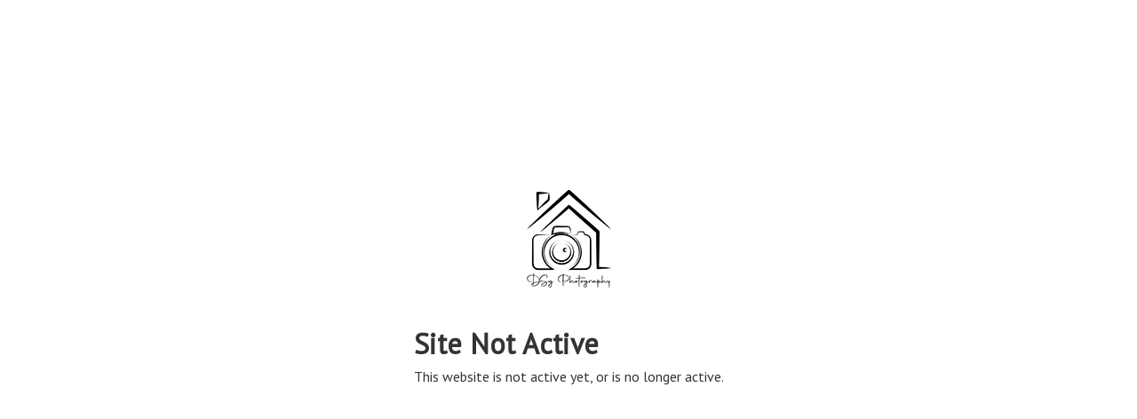

--- FILE ---
content_type: text/html
request_url: https://sites.dsgrealestatephotography.com/742-E-Kossuth-St
body_size: 700
content:
<!DOCTYPE html />
<html>
<head>
    <title>Page Not Found</title>
    <link href="https://fonts.googleapis.com/css?family=PT+Sans" rel="stylesheet">
    <style>
        html, body { background: #fff; color: #333; font-family: 'PT Sans'; margin: 0; padding: 0; height: 100%; }
    </style>
</head>
<body>

<div style="display: flex; align-items: center; justify-content: center; width: 100%; height: 90%;">
    <div style="padding: 1em;">
        <div style="text-align: center;">
            <img src="//media.hd.pics/1/67j5lyeqm5.png" style="max-width: 30em;" /><br />
        </div>
        <br />
        <h1 style="margin-bottom: 0.2em;">Site Not Active</h1>
        This website is not active yet, or is no longer active.
    </div>
</div>

<script>(function(){function c(){var b=a.contentDocument||a.contentWindow.document;if(b){var d=b.createElement('script');d.innerHTML="window.__CF$cv$params={r:'9bf557191c98b87b',t:'MTc2ODY0NzUzNS4wMDAwMDA='};var a=document.createElement('script');a.nonce='';a.src='/cdn-cgi/challenge-platform/scripts/jsd/main.js';document.getElementsByTagName('head')[0].appendChild(a);";b.getElementsByTagName('head')[0].appendChild(d)}}if(document.body){var a=document.createElement('iframe');a.height=1;a.width=1;a.style.position='absolute';a.style.top=0;a.style.left=0;a.style.border='none';a.style.visibility='hidden';document.body.appendChild(a);if('loading'!==document.readyState)c();else if(window.addEventListener)document.addEventListener('DOMContentLoaded',c);else{var e=document.onreadystatechange||function(){};document.onreadystatechange=function(b){e(b);'loading'!==document.readyState&&(document.onreadystatechange=e,c())}}}})();</script></body>
</html>